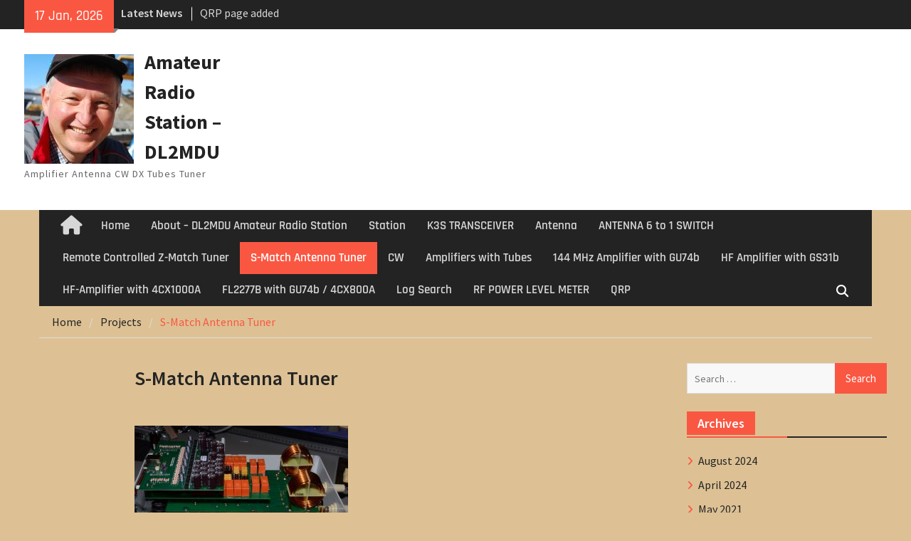

--- FILE ---
content_type: text/html; charset=UTF-8
request_url: https://www.dl2mdu.de/projects/s-match-antenna-tuner/nggallery/image/s_match-008/
body_size: 14551
content:
<!DOCTYPE html> <html lang="en-US"><head>
		    <meta charset="UTF-8">
	    <meta name="viewport" content="width=device-width, initial-scale=1">
	    <link rel="profile" href="http://gmpg.org/xfn/11">
	    <link rel="pingback" href="https://www.dl2mdu.de/xmlrpc.php">
	    
<meta name='robots' content='index, follow, max-image-preview:large, max-snippet:-1, max-video-preview:-1' />

	<!-- This site is optimized with the Yoast SEO plugin v26.7 - https://yoast.com/wordpress/plugins/seo/ -->
	<title>S-Match Antenna Tuner - Amateur Radio Station - DL2MDU</title>
	<link rel="canonical" href="https://www.dl2mdu.de/projects/s-match-antenna-tuner/" />
	<meta property="og:locale" content="en_US" />
	<meta property="og:type" content="article" />
	<meta property="og:title" content="S-Match Antenna Tuner - Amateur Radio Station - DL2MDU" />
	<meta property="og:description" content="&nbsp; &nbsp; &nbsp; &nbsp; &nbsp; &nbsp; &nbsp; &nbsp; I loved that remote controlled ATU for my Dipole 2 x 27 m with ladderline. But I had the day when it would be in need of repair always in my mind. The only item I have been missing was a real CAT control. With my experiences [&hellip;]" />
	<meta property="og:url" content="https://www.dl2mdu.de/projects/s-match-antenna-tuner/" />
	<meta property="og:site_name" content="Amateur Radio Station - DL2MDU" />
	<meta property="article:modified_time" content="2025-08-13T20:05:57+00:00" />
	<meta property="og:image" content="http://www.dl2mdu.de/wp-content/uploads/2019/01/FA_Tuner-300x199.jpg" />
	<meta name="twitter:card" content="summary_large_image" />
	<meta name="twitter:label1" content="Est. reading time" />
	<meta name="twitter:data1" content="4 minutes" />
	<script type="application/ld+json" class="yoast-schema-graph">{"@context":"https://schema.org","@graph":[{"@type":"WebPage","@id":"https://www.dl2mdu.de/projects/s-match-antenna-tuner/","url":"https://www.dl2mdu.de/projects/s-match-antenna-tuner/","name":"S-Match Antenna Tuner - Amateur Radio Station - DL2MDU","isPartOf":{"@id":"https://www.dl2mdu.de/#website"},"primaryImageOfPage":{"@id":"https://www.dl2mdu.de/projects/s-match-antenna-tuner/#primaryimage"},"image":{"@id":"https://www.dl2mdu.de/projects/s-match-antenna-tuner/#primaryimage"},"thumbnailUrl":"http://www.dl2mdu.de/wp-content/uploads/2019/01/FA_Tuner-300x199.jpg","datePublished":"2019-01-14T18:25:49+00:00","dateModified":"2025-08-13T20:05:57+00:00","breadcrumb":{"@id":"https://www.dl2mdu.de/projects/s-match-antenna-tuner/#breadcrumb"},"inLanguage":"en-US","potentialAction":[{"@type":"ReadAction","target":["https://www.dl2mdu.de/projects/s-match-antenna-tuner/"]}]},{"@type":"ImageObject","inLanguage":"en-US","@id":"https://www.dl2mdu.de/projects/s-match-antenna-tuner/#primaryimage","url":"http://www.dl2mdu.de/wp-content/uploads/2019/01/FA_Tuner-300x199.jpg","contentUrl":"http://www.dl2mdu.de/wp-content/uploads/2019/01/FA_Tuner-300x199.jpg"},{"@type":"BreadcrumbList","@id":"https://www.dl2mdu.de/projects/s-match-antenna-tuner/#breadcrumb","itemListElement":[{"@type":"ListItem","position":1,"name":"Home","item":"https://www.dl2mdu.de/"},{"@type":"ListItem","position":2,"name":"Projects","item":"https://www.dl2mdu.de/projects/"},{"@type":"ListItem","position":3,"name":"S-Match Antenna Tuner"}]},{"@type":"WebSite","@id":"https://www.dl2mdu.de/#website","url":"https://www.dl2mdu.de/","name":"Amateur Radio Station - DL2MDU","description":"Amplifier Antenna CW DX Tubes Tuner","potentialAction":[{"@type":"SearchAction","target":{"@type":"EntryPoint","urlTemplate":"https://www.dl2mdu.de/?s={search_term_string}"},"query-input":{"@type":"PropertyValueSpecification","valueRequired":true,"valueName":"search_term_string"}}],"inLanguage":"en-US"}]}</script>
	<!-- / Yoast SEO plugin. -->


<link rel='dns-prefetch' href='//www.dl2mdu.de' />
<link rel="alternate" type="application/rss+xml" title="Amateur Radio Station - DL2MDU &raquo; Feed" href="https://www.dl2mdu.de/feed/" />
<link rel="alternate" type="application/rss+xml" title="Amateur Radio Station - DL2MDU &raquo; Comments Feed" href="https://www.dl2mdu.de/comments/feed/" />
<link rel="alternate" title="oEmbed (JSON)" type="application/json+oembed" href="https://www.dl2mdu.de/wp-json/oembed/1.0/embed?url=https%3A%2F%2Fwww.dl2mdu.de%2Fprojects%2Fs-match-antenna-tuner%2F" />
<link rel="alternate" title="oEmbed (XML)" type="text/xml+oembed" href="https://www.dl2mdu.de/wp-json/oembed/1.0/embed?url=https%3A%2F%2Fwww.dl2mdu.de%2Fprojects%2Fs-match-antenna-tuner%2F&#038;format=xml" />
<style id='wp-img-auto-sizes-contain-inline-css' type='text/css'>
img:is([sizes=auto i],[sizes^="auto," i]){contain-intrinsic-size:3000px 1500px}
/*# sourceURL=wp-img-auto-sizes-contain-inline-css */
</style>
<style id='wp-emoji-styles-inline-css' type='text/css'>

	img.wp-smiley, img.emoji {
		display: inline !important;
		border: none !important;
		box-shadow: none !important;
		height: 1em !important;
		width: 1em !important;
		margin: 0 0.07em !important;
		vertical-align: -0.1em !important;
		background: none !important;
		padding: 0 !important;
	}
/*# sourceURL=wp-emoji-styles-inline-css */
</style>
<style id='wp-block-library-inline-css' type='text/css'>
:root{--wp-block-synced-color:#7a00df;--wp-block-synced-color--rgb:122,0,223;--wp-bound-block-color:var(--wp-block-synced-color);--wp-editor-canvas-background:#ddd;--wp-admin-theme-color:#007cba;--wp-admin-theme-color--rgb:0,124,186;--wp-admin-theme-color-darker-10:#006ba1;--wp-admin-theme-color-darker-10--rgb:0,107,160.5;--wp-admin-theme-color-darker-20:#005a87;--wp-admin-theme-color-darker-20--rgb:0,90,135;--wp-admin-border-width-focus:2px}@media (min-resolution:192dpi){:root{--wp-admin-border-width-focus:1.5px}}.wp-element-button{cursor:pointer}:root .has-very-light-gray-background-color{background-color:#eee}:root .has-very-dark-gray-background-color{background-color:#313131}:root .has-very-light-gray-color{color:#eee}:root .has-very-dark-gray-color{color:#313131}:root .has-vivid-green-cyan-to-vivid-cyan-blue-gradient-background{background:linear-gradient(135deg,#00d084,#0693e3)}:root .has-purple-crush-gradient-background{background:linear-gradient(135deg,#34e2e4,#4721fb 50%,#ab1dfe)}:root .has-hazy-dawn-gradient-background{background:linear-gradient(135deg,#faaca8,#dad0ec)}:root .has-subdued-olive-gradient-background{background:linear-gradient(135deg,#fafae1,#67a671)}:root .has-atomic-cream-gradient-background{background:linear-gradient(135deg,#fdd79a,#004a59)}:root .has-nightshade-gradient-background{background:linear-gradient(135deg,#330968,#31cdcf)}:root .has-midnight-gradient-background{background:linear-gradient(135deg,#020381,#2874fc)}:root{--wp--preset--font-size--normal:16px;--wp--preset--font-size--huge:42px}.has-regular-font-size{font-size:1em}.has-larger-font-size{font-size:2.625em}.has-normal-font-size{font-size:var(--wp--preset--font-size--normal)}.has-huge-font-size{font-size:var(--wp--preset--font-size--huge)}.has-text-align-center{text-align:center}.has-text-align-left{text-align:left}.has-text-align-right{text-align:right}.has-fit-text{white-space:nowrap!important}#end-resizable-editor-section{display:none}.aligncenter{clear:both}.items-justified-left{justify-content:flex-start}.items-justified-center{justify-content:center}.items-justified-right{justify-content:flex-end}.items-justified-space-between{justify-content:space-between}.screen-reader-text{border:0;clip-path:inset(50%);height:1px;margin:-1px;overflow:hidden;padding:0;position:absolute;width:1px;word-wrap:normal!important}.screen-reader-text:focus{background-color:#ddd;clip-path:none;color:#444;display:block;font-size:1em;height:auto;left:5px;line-height:normal;padding:15px 23px 14px;text-decoration:none;top:5px;width:auto;z-index:100000}html :where(.has-border-color){border-style:solid}html :where([style*=border-top-color]){border-top-style:solid}html :where([style*=border-right-color]){border-right-style:solid}html :where([style*=border-bottom-color]){border-bottom-style:solid}html :where([style*=border-left-color]){border-left-style:solid}html :where([style*=border-width]){border-style:solid}html :where([style*=border-top-width]){border-top-style:solid}html :where([style*=border-right-width]){border-right-style:solid}html :where([style*=border-bottom-width]){border-bottom-style:solid}html :where([style*=border-left-width]){border-left-style:solid}html :where(img[class*=wp-image-]){height:auto;max-width:100%}:where(figure){margin:0 0 1em}html :where(.is-position-sticky){--wp-admin--admin-bar--position-offset:var(--wp-admin--admin-bar--height,0px)}@media screen and (max-width:600px){html :where(.is-position-sticky){--wp-admin--admin-bar--position-offset:0px}}

/*# sourceURL=wp-block-library-inline-css */
</style><style id='global-styles-inline-css' type='text/css'>
:root{--wp--preset--aspect-ratio--square: 1;--wp--preset--aspect-ratio--4-3: 4/3;--wp--preset--aspect-ratio--3-4: 3/4;--wp--preset--aspect-ratio--3-2: 3/2;--wp--preset--aspect-ratio--2-3: 2/3;--wp--preset--aspect-ratio--16-9: 16/9;--wp--preset--aspect-ratio--9-16: 9/16;--wp--preset--color--black: #111111;--wp--preset--color--cyan-bluish-gray: #abb8c3;--wp--preset--color--white: #ffffff;--wp--preset--color--pale-pink: #f78da7;--wp--preset--color--vivid-red: #cf2e2e;--wp--preset--color--luminous-vivid-orange: #ff6900;--wp--preset--color--luminous-vivid-amber: #fcb900;--wp--preset--color--light-green-cyan: #7bdcb5;--wp--preset--color--vivid-green-cyan: #00d084;--wp--preset--color--pale-cyan-blue: #8ed1fc;--wp--preset--color--vivid-cyan-blue: #0693e3;--wp--preset--color--vivid-purple: #9b51e0;--wp--preset--color--gray: #f4f4f4;--wp--preset--color--blue: #1b8be0;--wp--preset--color--orange: #fa5742;--wp--preset--gradient--vivid-cyan-blue-to-vivid-purple: linear-gradient(135deg,rgb(6,147,227) 0%,rgb(155,81,224) 100%);--wp--preset--gradient--light-green-cyan-to-vivid-green-cyan: linear-gradient(135deg,rgb(122,220,180) 0%,rgb(0,208,130) 100%);--wp--preset--gradient--luminous-vivid-amber-to-luminous-vivid-orange: linear-gradient(135deg,rgb(252,185,0) 0%,rgb(255,105,0) 100%);--wp--preset--gradient--luminous-vivid-orange-to-vivid-red: linear-gradient(135deg,rgb(255,105,0) 0%,rgb(207,46,46) 100%);--wp--preset--gradient--very-light-gray-to-cyan-bluish-gray: linear-gradient(135deg,rgb(238,238,238) 0%,rgb(169,184,195) 100%);--wp--preset--gradient--cool-to-warm-spectrum: linear-gradient(135deg,rgb(74,234,220) 0%,rgb(151,120,209) 20%,rgb(207,42,186) 40%,rgb(238,44,130) 60%,rgb(251,105,98) 80%,rgb(254,248,76) 100%);--wp--preset--gradient--blush-light-purple: linear-gradient(135deg,rgb(255,206,236) 0%,rgb(152,150,240) 100%);--wp--preset--gradient--blush-bordeaux: linear-gradient(135deg,rgb(254,205,165) 0%,rgb(254,45,45) 50%,rgb(107,0,62) 100%);--wp--preset--gradient--luminous-dusk: linear-gradient(135deg,rgb(255,203,112) 0%,rgb(199,81,192) 50%,rgb(65,88,208) 100%);--wp--preset--gradient--pale-ocean: linear-gradient(135deg,rgb(255,245,203) 0%,rgb(182,227,212) 50%,rgb(51,167,181) 100%);--wp--preset--gradient--electric-grass: linear-gradient(135deg,rgb(202,248,128) 0%,rgb(113,206,126) 100%);--wp--preset--gradient--midnight: linear-gradient(135deg,rgb(2,3,129) 0%,rgb(40,116,252) 100%);--wp--preset--font-size--small: 14px;--wp--preset--font-size--medium: 20px;--wp--preset--font-size--large: 42px;--wp--preset--font-size--x-large: 42px;--wp--preset--font-size--normal: 18px;--wp--preset--font-size--huge: 54px;--wp--preset--spacing--20: 0.44rem;--wp--preset--spacing--30: 0.67rem;--wp--preset--spacing--40: 1rem;--wp--preset--spacing--50: 1.5rem;--wp--preset--spacing--60: 2.25rem;--wp--preset--spacing--70: 3.38rem;--wp--preset--spacing--80: 5.06rem;--wp--preset--shadow--natural: 6px 6px 9px rgba(0, 0, 0, 0.2);--wp--preset--shadow--deep: 12px 12px 50px rgba(0, 0, 0, 0.4);--wp--preset--shadow--sharp: 6px 6px 0px rgba(0, 0, 0, 0.2);--wp--preset--shadow--outlined: 6px 6px 0px -3px rgb(255, 255, 255), 6px 6px rgb(0, 0, 0);--wp--preset--shadow--crisp: 6px 6px 0px rgb(0, 0, 0);}:where(.is-layout-flex){gap: 0.5em;}:where(.is-layout-grid){gap: 0.5em;}body .is-layout-flex{display: flex;}.is-layout-flex{flex-wrap: wrap;align-items: center;}.is-layout-flex > :is(*, div){margin: 0;}body .is-layout-grid{display: grid;}.is-layout-grid > :is(*, div){margin: 0;}:where(.wp-block-columns.is-layout-flex){gap: 2em;}:where(.wp-block-columns.is-layout-grid){gap: 2em;}:where(.wp-block-post-template.is-layout-flex){gap: 1.25em;}:where(.wp-block-post-template.is-layout-grid){gap: 1.25em;}.has-black-color{color: var(--wp--preset--color--black) !important;}.has-cyan-bluish-gray-color{color: var(--wp--preset--color--cyan-bluish-gray) !important;}.has-white-color{color: var(--wp--preset--color--white) !important;}.has-pale-pink-color{color: var(--wp--preset--color--pale-pink) !important;}.has-vivid-red-color{color: var(--wp--preset--color--vivid-red) !important;}.has-luminous-vivid-orange-color{color: var(--wp--preset--color--luminous-vivid-orange) !important;}.has-luminous-vivid-amber-color{color: var(--wp--preset--color--luminous-vivid-amber) !important;}.has-light-green-cyan-color{color: var(--wp--preset--color--light-green-cyan) !important;}.has-vivid-green-cyan-color{color: var(--wp--preset--color--vivid-green-cyan) !important;}.has-pale-cyan-blue-color{color: var(--wp--preset--color--pale-cyan-blue) !important;}.has-vivid-cyan-blue-color{color: var(--wp--preset--color--vivid-cyan-blue) !important;}.has-vivid-purple-color{color: var(--wp--preset--color--vivid-purple) !important;}.has-black-background-color{background-color: var(--wp--preset--color--black) !important;}.has-cyan-bluish-gray-background-color{background-color: var(--wp--preset--color--cyan-bluish-gray) !important;}.has-white-background-color{background-color: var(--wp--preset--color--white) !important;}.has-pale-pink-background-color{background-color: var(--wp--preset--color--pale-pink) !important;}.has-vivid-red-background-color{background-color: var(--wp--preset--color--vivid-red) !important;}.has-luminous-vivid-orange-background-color{background-color: var(--wp--preset--color--luminous-vivid-orange) !important;}.has-luminous-vivid-amber-background-color{background-color: var(--wp--preset--color--luminous-vivid-amber) !important;}.has-light-green-cyan-background-color{background-color: var(--wp--preset--color--light-green-cyan) !important;}.has-vivid-green-cyan-background-color{background-color: var(--wp--preset--color--vivid-green-cyan) !important;}.has-pale-cyan-blue-background-color{background-color: var(--wp--preset--color--pale-cyan-blue) !important;}.has-vivid-cyan-blue-background-color{background-color: var(--wp--preset--color--vivid-cyan-blue) !important;}.has-vivid-purple-background-color{background-color: var(--wp--preset--color--vivid-purple) !important;}.has-black-border-color{border-color: var(--wp--preset--color--black) !important;}.has-cyan-bluish-gray-border-color{border-color: var(--wp--preset--color--cyan-bluish-gray) !important;}.has-white-border-color{border-color: var(--wp--preset--color--white) !important;}.has-pale-pink-border-color{border-color: var(--wp--preset--color--pale-pink) !important;}.has-vivid-red-border-color{border-color: var(--wp--preset--color--vivid-red) !important;}.has-luminous-vivid-orange-border-color{border-color: var(--wp--preset--color--luminous-vivid-orange) !important;}.has-luminous-vivid-amber-border-color{border-color: var(--wp--preset--color--luminous-vivid-amber) !important;}.has-light-green-cyan-border-color{border-color: var(--wp--preset--color--light-green-cyan) !important;}.has-vivid-green-cyan-border-color{border-color: var(--wp--preset--color--vivid-green-cyan) !important;}.has-pale-cyan-blue-border-color{border-color: var(--wp--preset--color--pale-cyan-blue) !important;}.has-vivid-cyan-blue-border-color{border-color: var(--wp--preset--color--vivid-cyan-blue) !important;}.has-vivid-purple-border-color{border-color: var(--wp--preset--color--vivid-purple) !important;}.has-vivid-cyan-blue-to-vivid-purple-gradient-background{background: var(--wp--preset--gradient--vivid-cyan-blue-to-vivid-purple) !important;}.has-light-green-cyan-to-vivid-green-cyan-gradient-background{background: var(--wp--preset--gradient--light-green-cyan-to-vivid-green-cyan) !important;}.has-luminous-vivid-amber-to-luminous-vivid-orange-gradient-background{background: var(--wp--preset--gradient--luminous-vivid-amber-to-luminous-vivid-orange) !important;}.has-luminous-vivid-orange-to-vivid-red-gradient-background{background: var(--wp--preset--gradient--luminous-vivid-orange-to-vivid-red) !important;}.has-very-light-gray-to-cyan-bluish-gray-gradient-background{background: var(--wp--preset--gradient--very-light-gray-to-cyan-bluish-gray) !important;}.has-cool-to-warm-spectrum-gradient-background{background: var(--wp--preset--gradient--cool-to-warm-spectrum) !important;}.has-blush-light-purple-gradient-background{background: var(--wp--preset--gradient--blush-light-purple) !important;}.has-blush-bordeaux-gradient-background{background: var(--wp--preset--gradient--blush-bordeaux) !important;}.has-luminous-dusk-gradient-background{background: var(--wp--preset--gradient--luminous-dusk) !important;}.has-pale-ocean-gradient-background{background: var(--wp--preset--gradient--pale-ocean) !important;}.has-electric-grass-gradient-background{background: var(--wp--preset--gradient--electric-grass) !important;}.has-midnight-gradient-background{background: var(--wp--preset--gradient--midnight) !important;}.has-small-font-size{font-size: var(--wp--preset--font-size--small) !important;}.has-medium-font-size{font-size: var(--wp--preset--font-size--medium) !important;}.has-large-font-size{font-size: var(--wp--preset--font-size--large) !important;}.has-x-large-font-size{font-size: var(--wp--preset--font-size--x-large) !important;}
/*# sourceURL=global-styles-inline-css */
</style>

<style id='classic-theme-styles-inline-css' type='text/css'>
/*! This file is auto-generated */
.wp-block-button__link{color:#fff;background-color:#32373c;border-radius:9999px;box-shadow:none;text-decoration:none;padding:calc(.667em + 2px) calc(1.333em + 2px);font-size:1.125em}.wp-block-file__button{background:#32373c;color:#fff;text-decoration:none}
/*# sourceURL=/wp-includes/css/classic-themes.min.css */
</style>
<link rel='stylesheet' id='ngg_trigger_buttons-css' href='https://www.dl2mdu.de/wp-content/plugins/nextgen-gallery/static/GalleryDisplay/trigger_buttons.css?ver=3.59.12' type='text/css' media='all' />
<link rel='stylesheet' id='fancybox-0-css' href='https://www.dl2mdu.de/wp-content/plugins/nextgen-gallery/static/Lightbox/fancybox/jquery.fancybox-1.3.4.css?ver=3.59.12' type='text/css' media='all' />
<link rel='stylesheet' id='fontawesome_v4_shim_style-css' href='https://www.dl2mdu.de/wp-content/plugins/nextgen-gallery/static/FontAwesome/css/v4-shims.min.css?ver=6.9' type='text/css' media='all' />
<link rel='stylesheet' id='fontawesome-css' href='https://www.dl2mdu.de/wp-content/plugins/nextgen-gallery/static/FontAwesome/css/all.min.css?ver=6.9' type='text/css' media='all' />
<link rel='stylesheet' id='nextgen_basic_imagebrowser_style-css' href='https://www.dl2mdu.de/wp-content/plugins/nextgen-gallery/static/ImageBrowser/style.css?ver=3.59.12' type='text/css' media='all' />
<link rel='stylesheet' id='orbisius_ct_magazine_plus_child_theme_parent_style-css' href='https://www.dl2mdu.de/wp-content/themes/magazine-plus/style.css?ver=2.3' type='text/css' media='all' />
<link rel='stylesheet' id='orbisius_ct_magazine_plus_child_theme_parent_style_child_style-css' href='https://www.dl2mdu.de/wp-content/themes/magazine-plus-child-theme/style.css?ver=1.0.7' type='text/css' media='all' />
<link rel='stylesheet' id='font-awesome-css' href='https://www.dl2mdu.de/wp-content/themes/magazine-plus/third-party/font-awesome/css/all.min.css?ver=6.7.2' type='text/css' media='all' />
<link rel='stylesheet' id='magazine-plus-google-fonts-css' href='https://www.dl2mdu.de/wp-content/fonts/6ce04d45736a522307b8385188eba5a1.css' type='text/css' media='all' />
<link rel='stylesheet' id='magazine-plus-style-css' href='https://www.dl2mdu.de/wp-content/themes/magazine-plus-child-theme/style.css?ver=20250712-72800' type='text/css' media='all' />
<link rel='stylesheet' id='magazine-plus-block-style-css' href='https://www.dl2mdu.de/wp-content/themes/magazine-plus/css/blocks.css?ver=20250712-72800' type='text/css' media='all' />
<link rel='stylesheet' id='wp-pagenavi-css' href='https://www.dl2mdu.de/wp-content/plugins/wp-pagenavi/pagenavi-css.css?ver=2.70' type='text/css' media='all' />
<script type="text/javascript" src="https://www.dl2mdu.de/wp-includes/js/jquery/jquery.min.js?ver=3.7.1" id="jquery-core-js"></script>
<script type="text/javascript" src="https://www.dl2mdu.de/wp-includes/js/jquery/jquery-migrate.min.js?ver=3.4.1" id="jquery-migrate-js"></script>
<script type="text/javascript" id="photocrati_ajax-js-extra">
/* <![CDATA[ */
var photocrati_ajax = {"url":"https://www.dl2mdu.de/index.php?photocrati_ajax=1","rest_url":"https://www.dl2mdu.de/wp-json/","wp_home_url":"https://www.dl2mdu.de","wp_site_url":"https://www.dl2mdu.de","wp_root_url":"https://www.dl2mdu.de","wp_plugins_url":"https://www.dl2mdu.de/wp-content/plugins","wp_content_url":"https://www.dl2mdu.de/wp-content","wp_includes_url":"https://www.dl2mdu.de/wp-includes/","ngg_param_slug":"nggallery","rest_nonce":"e272ac029f"};
//# sourceURL=photocrati_ajax-js-extra
/* ]]> */
</script>
<script type="text/javascript" src="https://www.dl2mdu.de/wp-content/plugins/nextgen-gallery/static/Legacy/ajax.min.js?ver=3.59.12" id="photocrati_ajax-js"></script>
<script type="text/javascript" src="https://www.dl2mdu.de/wp-content/plugins/nextgen-gallery/static/FontAwesome/js/v4-shims.min.js?ver=5.3.1" id="fontawesome_v4_shim-js"></script>
<script type="text/javascript" defer crossorigin="anonymous" data-auto-replace-svg="false" data-keep-original-source="false" data-search-pseudo-elements src="https://www.dl2mdu.de/wp-content/plugins/nextgen-gallery/static/FontAwesome/js/all.min.js?ver=5.3.1" id="fontawesome-js"></script>
<link rel="https://api.w.org/" href="https://www.dl2mdu.de/wp-json/" /><link rel="alternate" title="JSON" type="application/json" href="https://www.dl2mdu.de/wp-json/wp/v2/pages/1180" /><link rel="EditURI" type="application/rsd+xml" title="RSD" href="https://www.dl2mdu.de/xmlrpc.php?rsd" />
<meta name="generator" content="WordPress 6.9" />
<link rel='shortlink' href='https://www.dl2mdu.de/?p=1180' />
<style type="text/css" id="custom-background-css">
body.custom-background { background-color: #ddc194; }
</style>
	<link rel="icon" href="https://www.dl2mdu.de/wp-content/uploads/2016/02/cropped-QRO_favicon-32x32.jpg" sizes="32x32" />
<link rel="icon" href="https://www.dl2mdu.de/wp-content/uploads/2016/02/cropped-QRO_favicon-192x192.jpg" sizes="192x192" />
<link rel="apple-touch-icon" href="https://www.dl2mdu.de/wp-content/uploads/2016/02/cropped-QRO_favicon-180x180.jpg" />
<meta name="msapplication-TileImage" content="https://www.dl2mdu.de/wp-content/uploads/2016/02/cropped-QRO_favicon-270x270.jpg" />
</head>

<body class="wp-singular page-template-default page page-id-1180 page-child parent-pageid-586 custom-background wp-custom-logo wp-embed-responsive wp-theme-magazine-plus wp-child-theme-magazine-plus-child-theme metaslider-plugin global-layout-three-columns three-columns-enabled">

	<div id="page" class="hfeed site"><a class="skip-link screen-reader-text" href="#content">Skip to content</a>
    		<div id="tophead">
			<div class="container">
									<div class="head-date">
						17 Jan, 2026					</div><!-- .head-date -->
													<div class="top-news">
						<span class="top-news-title">
												Latest News						</span>
								<div id="news-ticker">
			<div class="news-ticker-inner-wrap">
									<div class="list">
						<a href="https://www.dl2mdu.de/2024/08/04/qrp-page-added/">QRP page added</a>
					</div>
									<div class="list">
						<a href="https://www.dl2mdu.de/2024/04/05/7-band-vertical-antenna/">7 Band Vertical Antenna</a>
					</div>
									<div class="list">
						<a href="https://www.dl2mdu.de/2021/05/22/s-match-coupler-update/">S-Match Coupler &#8211; Update</a>
					</div>
							</div> <!-- .news-ticker-inner-wrap -->
		</div><!-- #news-ticker -->
							</div> <!-- #top-news -->
				
								


			</div><!-- .container -->
		</div><!-- #tophead -->
		<header id="masthead" class="site-header" role="banner"><div class="container"><div class="inner-wrapper">			    <div class="site-branding">

			<a href="https://www.dl2mdu.de/" class="custom-logo-link" rel="home"><img width="154" height="154" src="https://www.dl2mdu.de/wp-content/uploads/2017/10/cropped-Castelrotto-Miele-032-1.jpg" class="custom-logo" alt="Amateur Radio Station &#8211; DL2MDU" decoding="async" srcset="https://www.dl2mdu.de/wp-content/uploads/2017/10/cropped-Castelrotto-Miele-032-1.jpg 154w, https://www.dl2mdu.de/wp-content/uploads/2017/10/cropped-Castelrotto-Miele-032-1-150x150.jpg 150w" sizes="(max-width: 154px) 100vw, 154px" /></a>
													<div id="site-identity">
																		<p class="site-title"><a href="https://www.dl2mdu.de/" rel="home">Amateur Radio Station &#8211; DL2MDU</a></p>
																						<p class="site-description">Amplifier Antenna CW DX Tubes Tuner</p>
									</div><!-- #site-identity -->
				    </div><!-- .site-branding -->
	    <div id="header-widget">
		    
	    </div><!-- .right-header -->
	        </div> <!-- .inner-wrapper --></div><!-- .container --></header><!-- #masthead -->	    <div id="main-nav" class="clear-fix">
	    	<div class="container">
		        <nav id="site-navigation" class="main-navigation" role="navigation">
		        	<button class="menu-toggle" aria-controls="primary-menu" aria-expanded="false">
		          	<i class="fa fa-bars"></i>
		          	<i class="fa fa-close"></i>
					Menu</button>
		            <div class="wrap-menu-content">
						<div class="menu-navigation-container"><ul id="primary-menu" class="menu"><li class="home-menu"><a href="https://www.dl2mdu.de/"><span class="screen-reader-text">Home</span></a></li><li id="menu-item-1427" class="menu-item menu-item-type-custom menu-item-object-custom menu-item-home menu-item-1427"><a href="https://www.dl2mdu.de/">Home</a></li>
<li id="menu-item-718" class="menu-item menu-item-type-post_type menu-item-object-page menu-item-718"><a href="https://www.dl2mdu.de/about/">About – DL2MDU Amateur Radio Station</a></li>
<li id="menu-item-708" class="menu-item menu-item-type-post_type menu-item-object-page menu-item-708"><a href="https://www.dl2mdu.de/station/">Station</a></li>
<li id="menu-item-706" class="menu-item menu-item-type-post_type menu-item-object-page menu-item-706"><a href="https://www.dl2mdu.de/projects/k3s-transceiver/">K3S TRANSCEIVER</a></li>
<li id="menu-item-709" class="menu-item menu-item-type-post_type menu-item-object-page menu-item-709"><a href="https://www.dl2mdu.de/antenna/">Antenna</a></li>
<li id="menu-item-811" class="menu-item menu-item-type-post_type menu-item-object-page menu-item-811"><a href="https://www.dl2mdu.de/projects/antenna-6-1-switch/">ANTENNA 6 to 1 SWITCH</a></li>
<li id="menu-item-705" class="menu-item menu-item-type-post_type menu-item-object-page menu-item-705"><a href="https://www.dl2mdu.de/projects/remote-controlled-z-match-tuner/">Remote Controlled Z-Match Tuner</a></li>
<li id="menu-item-1182" class="menu-item menu-item-type-post_type menu-item-object-page current-menu-item page_item page-item-1180 current_page_item menu-item-1182"><a href="https://www.dl2mdu.de/projects/s-match-antenna-tuner/" aria-current="page">S-Match Antenna Tuner</a></li>
<li id="menu-item-710" class="menu-item menu-item-type-post_type menu-item-object-page menu-item-710"><a href="https://www.dl2mdu.de/cw/">CW</a></li>
<li id="menu-item-711" class="menu-item menu-item-type-post_type menu-item-object-page menu-item-711"><a href="https://www.dl2mdu.de/amplifiers-with-tubes/">Amplifiers with Tubes</a></li>
<li id="menu-item-712" class="menu-item menu-item-type-post_type menu-item-object-page menu-item-712"><a href="https://www.dl2mdu.de/amplifiers-with-tubes/144-mhz-amplifier-with-gu74b-4cx800a/">144 MHz Amplifier with GU74b</a></li>
<li id="menu-item-713" class="menu-item menu-item-type-post_type menu-item-object-page menu-item-713"><a href="https://www.dl2mdu.de/amplifiers-with-tubes/gs31b/">HF Amplifier with GS31b</a></li>
<li id="menu-item-714" class="menu-item menu-item-type-post_type menu-item-object-page menu-item-home menu-item-714"><a href="https://www.dl2mdu.de/amplifiers-with-tubes/hf-amplifier-with-4cx1000a/">HF-Amplifier with 4CX1000A</a></li>
<li id="menu-item-715" class="menu-item menu-item-type-post_type menu-item-object-page menu-item-715"><a href="https://www.dl2mdu.de/amplifiers-with-tubes/fl2277b/">FL2277B with GU74b / 4CX800A</a></li>
<li id="menu-item-717" class="menu-item menu-item-type-post_type menu-item-object-page menu-item-717"><a href="https://www.dl2mdu.de/d4-cape-verde/log-search/">Log Search</a></li>
<li id="menu-item-1089" class="menu-item menu-item-type-post_type menu-item-object-page menu-item-1089"><a href="https://www.dl2mdu.de/rf-power-level-meter/">RF POWER LEVEL METER</a></li>
<li id="menu-item-1452" class="menu-item menu-item-type-post_type menu-item-object-page menu-item-1452"><a href="https://www.dl2mdu.de/qrp/">QRP</a></li>
</ul></div>						<div class="main-navigation-search">
			        		<form role="search" method="get" class="search-form" action="https://www.dl2mdu.de/">
				<label>
					<span class="screen-reader-text">Search for:</span>
					<input type="search" class="search-field" placeholder="Search &hellip;" value="" name="s" />
				</label>
				<input type="submit" class="search-submit" value="Search" />
			</form>			        	</div><!-- .search-box-wrap -->
		            </div><!-- .menu-content -->
		        </nav><!-- #site-navigation -->
		        <div class="header-search-box">
		        	<a href="#" class="search-icon"><i class="fa fa-search"></i></a>
		        	<div class="search-box-wrap">
		        		<form role="search" method="get" class="search-form" action="https://www.dl2mdu.de/">
				<label>
					<span class="screen-reader-text">Search for:</span>
					<input type="search" class="search-field" placeholder="Search &hellip;" value="" name="s" />
				</label>
				<input type="submit" class="search-submit" value="Search" />
			</form>		        	</div><!-- .search-box-wrap -->
		        </div><!-- .header-search-box -->

	        </div> <!-- .container -->
	    </div> <!-- #main-nav -->
		
	<div id="breadcrumb"><div class="container"><div role="navigation" aria-label="Breadcrumbs" class="breadcrumb-trail breadcrumbs" itemprop="breadcrumb"><ul class="trail-items" itemscope itemtype="http://schema.org/BreadcrumbList"><meta name="numberOfItems" content="2" /><meta name="itemListOrder" content="Ascending" /><li itemprop="itemListElement" itemscope itemtype="http://schema.org/ListItem" class="trail-item trail-begin"><a href="https://www.dl2mdu.de/" rel="home" itemprop="item"><span itemprop="name">Home</span></a><meta itemprop="position" content="1" /></li><li itemprop="itemListElement" itemscope itemtype="http://schema.org/ListItem" class="trail-item"><a href="https://www.dl2mdu.de/projects/" itemprop="item"><span itemprop="name">Projects</span></a><meta itemprop="position" content="2" /></li><li class="trail-item trail-end">S-Match Antenna Tuner</li></ul></div></div><!-- .container --></div><!-- #breadcrumb --><div id="content" class="site-content"><div class="container"><div class="inner-wrapper">    

	<div id="primary" class="content-area">
		<main id="main" class="site-main" role="main">

			
									
<article id="post-1180" class="post-1180 page type-page status-publish hentry">

	<header class="entry-header">
		<h1 class="entry-title">S-Match Antenna Tuner</h1>	</header><!-- .entry-header -->

    	<div class="entry-content-wrapper">
		<div class="entry-content">
			<figure id="attachment_1201" aria-describedby="caption-attachment-1201" style="width: 300px" class="wp-caption alignleft"><a href="https://www.dl2mdu.de/wp-content/uploads/2019/01/FA_Tuner.jpg"><img fetchpriority="high" decoding="async" class="wp-image-1201 size-medium" src="https://www.dl2mdu.de/wp-content/uploads/2019/01/FA_Tuner-300x199.jpg" alt="FA 1kW Tuner" width="300" height="199" srcset="https://www.dl2mdu.de/wp-content/uploads/2019/01/FA_Tuner-300x199.jpg 300w, https://www.dl2mdu.de/wp-content/uploads/2019/01/FA_Tuner-768x509.jpg 768w, https://www.dl2mdu.de/wp-content/uploads/2019/01/FA_Tuner-370x245.jpg 370w, https://www.dl2mdu.de/wp-content/uploads/2019/01/FA_Tuner.jpg 800w" sizes="(max-width: 300px) 100vw, 300px" /></a><figcaption id="caption-attachment-1201" class="wp-caption-text">Balanced Antenna Coupler 1 kW by DL1SNG</figcaption></figure>
<p>&nbsp;</p>
<p>&nbsp;</p>
<p>&nbsp;</p>
<p>&nbsp;</p>
<p>&nbsp;</p>
<p>&nbsp;</p>
<p>&nbsp;</p>
<p>&nbsp;</p>
<p style="text-align: left;">I loved that remote controlled ATU for my Dipole 2 x 27 m with<br />
ladderline. But I had the day when it would be in need of repair<br />
always in my mind. The only item I have been missing was a real<br />
CAT control.</p>
<p>With my experiences with the remote controlled Z-Match and all the<br />
good words&nbsp;about the <a href="https://pa0fri.com/ATU/Smatch/smatcheng.htm"><strong><span style="color: #3366ff;">S-Match by PA0FRI</span></strong></a> it was time to try!</p>
<p>I used a variometer inductor and a variable capacitor.<br />
To turn the axes I borrowed the two servo motors from the Z-Match.<br />
Some new code for the controller and the whole S-Match Tuner was<br />
ready to work for me.</p>
<p>Meanwhile I have made changes to the controller. A Teensy ++2.0 is<br />
in the box now. With the new code the controller can get the frequency<br />
from K3S. After checking a memory with presets the inductor and the&nbsp;<br />
capacitor is moving to the positions for best tuning. That&#8217;s comfortable!</p>
<p>	<div class='ngg-imagebrowser default-view'
		id='ngg-imagebrowser-df8195c341e1ca3a6bcd73e2815b6965-1180'
		data-nextgen-gallery-id="df8195c341e1ca3a6bcd73e2815b6965">

		<h3>Remote Control Unit</h3>

		<div id="ngg-image-0" class="pic" 
					>
		<a href='https://www.dl2mdu.de/wp-content/gallery/s-match/S_Match.008.jpg'
			title=' '
			data-src="https://www.dl2mdu.de/wp-content/gallery/s-match/S_Match.008.jpg"
			data-thumbnail="https://www.dl2mdu.de/wp-content/gallery/s-match/thumbs/thumbs_S_Match.008.jpg"
			data-image-id="199"
			data-title="Remote Control Unit"
			data-description=" "
			class="ngg-fancybox" rel="df8195c341e1ca3a6bcd73e2815b6965">
			<img title='Remote Control Unit'
				alt='Remote Control Unit'
				src='https://www.dl2mdu.de/wp-content/gallery/s-match/S_Match.008.jpg'/>
		</a>

		</div>
		<div class='ngg-imagebrowser-nav'>

			<div class='back'>
				<a class='ngg-browser-prev'
					id='ngg-prev-198'
					href='https://www.dl2mdu.de/projects/s-match-antenna-tuner/nggallery/image/s_match-007/'>
					<i class="fa fa-chevron-left" aria-hidden="true"></i>
				</a>
			</div>

			<div class='next'>
				<a class='ngg-browser-next'
					id='ngg-next-200'
					href='https://www.dl2mdu.de/projects/s-match-antenna-tuner/nggallery/image/s_match_009/'>
					<i class="fa fa-chevron-right" aria-hidden="true"></i>
				</a>
			</div>

			<div class='counter'>
				Image				2				of				6			</div>

			<div class='ngg-imagebrowser-desc'>
				<p> </p>
			</div>

		</div>
	</div>
I am very happy with my homemade S-Match ATU as it is right now.</p>
<p>But I can&#8217;t tune my double zepp antenna on 30m and on 160m either.<br />
Due to that reason I decided to build a new S-Match ATU design.</p>
<p>The controller unit in the shack has a Teensy ++2.0 microcontroller<br />
board a LCD display and 2 rotary encoder. It is connected with the<br />
interface in the ATU through a patch cable via RS 485.</p>
<p>There is an ARDUINO Nano board sitting on the interface board.<br />
The Nano is listening to the Teensy and switches the relays (8)<br />
on the capacitor board and the relays (8) on the inductor board.</p>
<p>C min = 25 pF&nbsp;&nbsp;&nbsp;&nbsp;&nbsp;&nbsp;&nbsp; C max = 4350 pF<br />
L min = 90 nH&nbsp;&nbsp;&nbsp;&nbsp;&nbsp;&nbsp; L max = 24 µH&nbsp;&nbsp;&nbsp;&nbsp;&nbsp;&nbsp;&nbsp;&nbsp;&nbsp;<br />
see the circuit diagrams coming up here a little later</p>
<p>I have designed four PCBs and ordered these boards at JLCPCB<br />
manufacturer in China. The Capacitor Board is ready so far.<br />
Next will be the controller PCB and the interface board.</p>
<p>The second PCB (controller) and the third PCB (interface)<br />
are ready now and the code for the Teensy as well as for the<br />
ARDUINO NANO is tested. At least I have finished the last PCB<br />
(INDUCTOR BOARD) and could start &#8220;On The Air &#8211; Tests&#8221;</p>
<p>Well, what can I say? Whenever HF comes close to low level signals<br />
some interference is usual. But as an active HAM you have to accept<br />
the challenge or search for another hobby.</p>
<p>With some blocking capacitors and some chokes I could eliminate<br />
the interference so far. The tuner works to my needs with 100 Watts</p>
<p>What is coming next? I will test the tuner with more power.<br />
After some QRO and a few contests the coupler is still doing a good<br />
job and it is time to put all boards and the transformer into a box.</p>
<p>See some slides of the status quo &#8230;</p>
<p>	<div class='ngg-imagebrowser default-view'
		id='ngg-imagebrowser-1df3443a2487f2e18819b28e3af3836b-1180'
		data-nextgen-gallery-id="1df3443a2487f2e18819b28e3af3836b">

		<h3>SM-Controller with Encoder and LCD</h3>

		<div id="ngg-image-0" class="pic" 
					>
		<a href='https://www.dl2mdu.de/wp-content/gallery/s-match-new/Front.jpg'
			title=' '
			data-src="https://www.dl2mdu.de/wp-content/gallery/s-match-new/Front.jpg"
			data-thumbnail="https://www.dl2mdu.de/wp-content/gallery/s-match-new/thumbs/thumbs_Front.jpg"
			data-image-id="231"
			data-title="SM-Controller with Encoder and LCD"
			data-description=" "
			class="ngg-fancybox" rel="1df3443a2487f2e18819b28e3af3836b">
			<img title='SM-Controller with Encoder and LCD'
				alt='SM-Controller with Encoder and LCD'
				src='https://www.dl2mdu.de/wp-content/gallery/s-match-new/Front.jpg'/>
		</a>

		</div>
		<div class='ngg-imagebrowser-nav'>

			<div class='back'>
				<a class='ngg-browser-prev'
					id='ngg-prev-229'
					href='https://www.dl2mdu.de/projects/s-match-antenna-tuner/nggallery/image/s_match_047/'>
					<i class="fa fa-chevron-left" aria-hidden="true"></i>
				</a>
			</div>

			<div class='next'>
				<a class='ngg-browser-next'
					id='ngg-next-212'
					href='https://www.dl2mdu.de/projects/s-match-antenna-tuner/nggallery/image/s_match_030/'>
					<i class="fa fa-chevron-right" aria-hidden="true"></i>
				</a>
			</div>

			<div class='counter'>
				Image				1				of				11			</div>

			<div class='ngg-imagebrowser-desc'>
				<p> </p>
			</div>

		</div>
	</div>
For a short presentation <a href="https://www.dl2mdu.de/wp-content/uploads/2021/05/S-Match_eng.pdf"><strong>click here &#8230;</strong></a></p>
<p><a href="https://www.dl2mdu.de/wp-content/uploads/2021/05/SMC_V2_0.png"><img decoding="async" class="alignleft size-medium wp-image-1321" src="https://www.dl2mdu.de/wp-content/uploads/2021/05/SMC_V2_0-300x212.png" alt="" width="300" height="212" srcset="https://www.dl2mdu.de/wp-content/uploads/2021/05/SMC_V2_0-300x212.png 300w, https://www.dl2mdu.de/wp-content/uploads/2021/05/SMC_V2_0-1024x724.png 1024w, https://www.dl2mdu.de/wp-content/uploads/2021/05/SMC_V2_0-768x543.png 768w, https://www.dl2mdu.de/wp-content/uploads/2021/05/SMC_V2_0-1536x1086.png 1536w, https://www.dl2mdu.de/wp-content/uploads/2021/05/SMC_V2_0-354x250.png 354w, https://www.dl2mdu.de/wp-content/uploads/2021/05/SMC_V2_0.png 1754w" sizes="(max-width: 300px) 100vw, 300px" /></a></p>
<p>&nbsp;</p>
<p>&nbsp;</p>
<p>&nbsp;</p>
<p>&nbsp;</p>
<p>&nbsp;</p>
<p>&nbsp;</p>
<p>&nbsp;</p>
<p><a href="https://www.dl2mdu.de/wp-content/uploads/2021/05/SM_Interface.jpg"><img decoding="async" class="alignleft size-medium wp-image-1318" src="https://www.dl2mdu.de/wp-content/uploads/2021/05/SM_Interface-300x212.jpg" alt="" width="300" height="212" srcset="https://www.dl2mdu.de/wp-content/uploads/2021/05/SM_Interface-300x212.jpg 300w, https://www.dl2mdu.de/wp-content/uploads/2021/05/SM_Interface-1024x724.jpg 1024w, https://www.dl2mdu.de/wp-content/uploads/2021/05/SM_Interface-768x543.jpg 768w, https://www.dl2mdu.de/wp-content/uploads/2021/05/SM_Interface-1536x1086.jpg 1536w, https://www.dl2mdu.de/wp-content/uploads/2021/05/SM_Interface-354x250.jpg 354w, https://www.dl2mdu.de/wp-content/uploads/2021/05/SM_Interface.jpg 1754w" sizes="(max-width: 300px) 100vw, 300px" /></a></p>
<p>&nbsp;</p>
<p>&nbsp;</p>
<p>&nbsp;</p>
<p>&nbsp;</p>
<p>&nbsp;</p>
<p>&nbsp;</p>
<p>&nbsp;</p>
<p><a href="https://www.dl2mdu.de/wp-content/uploads/2021/05/C_PCB.jpg"><img loading="lazy" decoding="async" class="alignleft size-medium wp-image-1320" src="https://www.dl2mdu.de/wp-content/uploads/2021/05/C_PCB-300x212.jpg" alt="" width="300" height="212" srcset="https://www.dl2mdu.de/wp-content/uploads/2021/05/C_PCB-300x212.jpg 300w, https://www.dl2mdu.de/wp-content/uploads/2021/05/C_PCB-1024x724.jpg 1024w, https://www.dl2mdu.de/wp-content/uploads/2021/05/C_PCB-768x543.jpg 768w, https://www.dl2mdu.de/wp-content/uploads/2021/05/C_PCB-1536x1086.jpg 1536w, https://www.dl2mdu.de/wp-content/uploads/2021/05/C_PCB-354x250.jpg 354w, https://www.dl2mdu.de/wp-content/uploads/2021/05/C_PCB.jpg 1754w" sizes="auto, (max-width: 300px) 100vw, 300px" /></a></p>
<p>&nbsp;</p>
<p>&nbsp;</p>
<p>&nbsp;</p>
<p>&nbsp;</p>
<p>&nbsp;</p>
<p>&nbsp;</p>
<p>&nbsp;</p>
<p><a href="https://www.dl2mdu.de/wp-content/uploads/2021/05/L_PCB.jpg"><img loading="lazy" decoding="async" class="alignleft size-medium wp-image-1319" src="https://www.dl2mdu.de/wp-content/uploads/2021/05/L_PCB-300x212.jpg" alt="" width="300" height="212" srcset="https://www.dl2mdu.de/wp-content/uploads/2021/05/L_PCB-300x212.jpg 300w, https://www.dl2mdu.de/wp-content/uploads/2021/05/L_PCB-1024x724.jpg 1024w, https://www.dl2mdu.de/wp-content/uploads/2021/05/L_PCB-768x543.jpg 768w, https://www.dl2mdu.de/wp-content/uploads/2021/05/L_PCB-1536x1086.jpg 1536w, https://www.dl2mdu.de/wp-content/uploads/2021/05/L_PCB-354x250.jpg 354w, https://www.dl2mdu.de/wp-content/uploads/2021/05/L_PCB.jpg 1754w" sizes="auto, (max-width: 300px) 100vw, 300px" /></a></p>
					</div><!-- .entry-content -->
	</div><!-- .entry-content-wrapper -->

	<footer class="entry-footer">
			</footer><!-- .entry-footer -->
</article><!-- #post-## -->


									

			
		</main><!-- #main -->
	</div><!-- #primary -->

<div id="sidebar-primary" class="widget-area sidebar" role="complementary">
			<aside id="search-2" class="widget widget_search"><form role="search" method="get" class="search-form" action="https://www.dl2mdu.de/">
				<label>
					<span class="screen-reader-text">Search for:</span>
					<input type="search" class="search-field" placeholder="Search &hellip;" value="" name="s" />
				</label>
				<input type="submit" class="search-submit" value="Search" />
			</form></aside><aside id="archives-2" class="widget widget_archive"><h2 class="widget-title"><span>Archives</span></h2>
			<ul>
					<li><a href='https://www.dl2mdu.de/2024/08/'>August 2024</a></li>
	<li><a href='https://www.dl2mdu.de/2024/04/'>April 2024</a></li>
	<li><a href='https://www.dl2mdu.de/2021/05/'>May 2021</a></li>
	<li><a href='https://www.dl2mdu.de/2017/11/'>November 2017</a></li>
	<li><a href='https://www.dl2mdu.de/2017/05/'>May 2017</a></li>
	<li><a href='https://www.dl2mdu.de/2017/04/'>April 2017</a></li>
	<li><a href='https://www.dl2mdu.de/2017/02/'>February 2017</a></li>
	<li><a href='https://www.dl2mdu.de/2016/08/'>August 2016</a></li>
	<li><a href='https://www.dl2mdu.de/2016/05/'>May 2016</a></li>
	<li><a href='https://www.dl2mdu.de/2015/12/'>December 2015</a></li>
	<li><a href='https://www.dl2mdu.de/2015/10/'>October 2015</a></li>
			</ul>

			</aside><aside id="meta-2" class="widget widget_meta"><h2 class="widget-title"><span>Meta</span></h2>
		<ul>
						<li><a rel="nofollow" href="https://www.dl2mdu.de/wp-login.php">Log in</a></li>
			<li><a href="https://www.dl2mdu.de/feed/">Entries feed</a></li>
			<li><a href="https://www.dl2mdu.de/comments/feed/">Comments feed</a></li>

			<li><a href="https://wordpress.org/">WordPress.org</a></li>
		</ul>

		</aside>	</div><!-- #sidebar-primary -->
<div id="sidebar-secondary" class="widget-area sidebar" role="complementary">
				</div><!-- #sidebar-secondary -->


</div><!-- .inner-wrapper --></div><!-- .container --></div><!-- #content -->
	<footer id="colophon" class="site-footer" role="contentinfo"><div class="container">    
		<div class="colophon-inner colophon-grid-2">

		    			    <div class="colophon-column">
			    	<div class="copyright">
			    		Copyright &copy; All rights reserved.			    	</div><!-- .copyright -->
			    </div><!-- .colophon-column -->
		    
		    
		    			    <div class="colophon-column">
			    	<div class="site-info">
			    		Magazine Plus by <a target="_blank" rel="designer" href="https://wenthemes.com/">WEN Themes</a>			    	</div><!-- .site-info -->
			    </div><!-- .colophon-column -->
		    
		</div><!-- .colophon-inner -->

	    	</div><!-- .container --></footer><!-- #colophon -->
</div><!-- #page --><a href="#page" class="scrollup" id="btn-scrollup"><i class="fa fa-angle-up"></i></a>
<script type="speculationrules">
{"prefetch":[{"source":"document","where":{"and":[{"href_matches":"/*"},{"not":{"href_matches":["/wp-*.php","/wp-admin/*","/wp-content/uploads/*","/wp-content/*","/wp-content/plugins/*","/wp-content/themes/magazine-plus-child-theme/*","/wp-content/themes/magazine-plus/*","/*\\?(.+)"]}},{"not":{"selector_matches":"a[rel~=\"nofollow\"]"}},{"not":{"selector_matches":".no-prefetch, .no-prefetch a"}}]},"eagerness":"conservative"}]}
</script>
<script type="text/javascript" id="ngg_common-js-extra">
/* <![CDATA[ */

var galleries = {};
galleries.gallery_df8195c341e1ca3a6bcd73e2815b6965 = {"__defaults_set":null,"ID":"df8195c341e1ca3a6bcd73e2815b6965","album_ids":[],"container_ids":["9"],"display":null,"display_settings":{"display_view":"default","template":"","ajax_pagination":"1","ngg_triggers_display":"never","use_lightbox_effect":true,"_errors":[]},"display_type":"photocrati-nextgen_basic_imagebrowser","effect_code":null,"entity_ids":[],"excluded_container_ids":[],"exclusions":[],"gallery_ids":[],"id":"df8195c341e1ca3a6bcd73e2815b6965","ids":null,"image_ids":[],"images_list_count":null,"inner_content":null,"is_album_gallery":null,"maximum_entity_count":500,"order_by":"sortorder","order_direction":"ASC","returns":"included","skip_excluding_globally_excluded_images":null,"slug":null,"sortorder":[],"source":"galleries","src":null,"tag_ids":[],"tagcloud":false,"transient_id":null};
galleries.gallery_df8195c341e1ca3a6bcd73e2815b6965.wordpress_page_root = "https:\/\/www.dl2mdu.de\/projects\/s-match-antenna-tuner\/";
var nextgen_lightbox_settings = {"static_path":"https:\/\/www.dl2mdu.de\/wp-content\/plugins\/nextgen-gallery\/static\/Lightbox\/{placeholder}","context":"nextgen_images"};
galleries.gallery_1df3443a2487f2e18819b28e3af3836b = {"__defaults_set":null,"ID":"1df3443a2487f2e18819b28e3af3836b","album_ids":[],"container_ids":["10"],"display":null,"display_settings":{"display_view":"default","template":"","ajax_pagination":"1","ngg_triggers_display":"never","use_lightbox_effect":true,"_errors":[]},"display_type":"photocrati-nextgen_basic_imagebrowser","effect_code":null,"entity_ids":[],"excluded_container_ids":[],"exclusions":[],"gallery_ids":[],"id":"1df3443a2487f2e18819b28e3af3836b","ids":null,"image_ids":[],"images_list_count":null,"inner_content":null,"is_album_gallery":null,"maximum_entity_count":500,"order_by":"sortorder","order_direction":"ASC","returns":"included","skip_excluding_globally_excluded_images":null,"slug":null,"sortorder":[],"source":"galleries","src":null,"tag_ids":[],"tagcloud":false,"transient_id":null};
galleries.gallery_1df3443a2487f2e18819b28e3af3836b.wordpress_page_root = "https:\/\/www.dl2mdu.de\/projects\/s-match-antenna-tuner\/";
var nextgen_lightbox_settings = {"static_path":"https:\/\/www.dl2mdu.de\/wp-content\/plugins\/nextgen-gallery\/static\/Lightbox\/{placeholder}","context":"nextgen_images"};
//# sourceURL=ngg_common-js-extra
/* ]]> */
</script>
<script type="text/javascript" src="https://www.dl2mdu.de/wp-content/plugins/nextgen-gallery/static/GalleryDisplay/common.js?ver=3.59.12" id="ngg_common-js"></script>
<script type="text/javascript" id="ngg_common-js-after">
/* <![CDATA[ */
            var nggLastTimeoutVal = 1000;

            var nggRetryFailedImage = function(img) {
                setTimeout(function(){
                    img.src = img.src;
                }, nggLastTimeoutVal);

                nggLastTimeoutVal += 500;
            }

            var nggLastTimeoutVal = 1000;

            var nggRetryFailedImage = function(img) {
                setTimeout(function(){
                    img.src = img.src;
                }, nggLastTimeoutVal);

                nggLastTimeoutVal += 500;
            }
//# sourceURL=ngg_common-js-after
/* ]]> */
</script>
<script type="text/javascript" src="https://www.dl2mdu.de/wp-content/plugins/nextgen-gallery/static/Lightbox/lightbox_context.js?ver=3.59.12" id="ngg_lightbox_context-js"></script>
<script type="text/javascript" src="https://www.dl2mdu.de/wp-content/plugins/nextgen-gallery/static/Lightbox/fancybox/jquery.easing-1.3.pack.js?ver=3.59.12" id="fancybox-0-js"></script>
<script type="text/javascript" src="https://www.dl2mdu.de/wp-content/plugins/nextgen-gallery/static/Lightbox/fancybox/jquery.fancybox-1.3.4.pack.js?ver=3.59.12" id="fancybox-1-js"></script>
<script type="text/javascript" src="https://www.dl2mdu.de/wp-content/plugins/nextgen-gallery/static/Lightbox/fancybox/nextgen_fancybox_init.js?ver=3.59.12" id="fancybox-2-js"></script>
<script type="text/javascript" src="https://www.dl2mdu.de/wp-content/plugins/nextgen-gallery/static/ImageBrowser/imagebrowser.js?ver=3.59.12" id="nextgen_basic_imagebrowser_script-js"></script>
<script type="text/javascript" src="https://www.dl2mdu.de/wp-content/themes/magazine-plus/js/skip-link-focus-fix.min.js?ver=20130115" id="magazine-plus-skip-link-focus-fix-js"></script>
<script type="text/javascript" id="magazine-plus-navigation-js-extra">
/* <![CDATA[ */
var MagazinePlusScreenReaderText = {"expand":"\u003Cspan class=\"screen-reader-text\"\u003Eexpand child menu\u003C/span\u003E","collapse":"\u003Cspan class=\"screen-reader-text\"\u003Ecollapse child menu\u003C/span\u003E"};
//# sourceURL=magazine-plus-navigation-js-extra
/* ]]> */
</script>
<script type="text/javascript" src="https://www.dl2mdu.de/wp-content/themes/magazine-plus/js/navigation.min.js?ver=20200527" id="magazine-plus-navigation-js"></script>
<script type="text/javascript" src="https://www.dl2mdu.de/wp-content/themes/magazine-plus/third-party/easytabs/js/jquery.easytabs.min.js?ver=3.2.0" id="jquery-easytabs-js"></script>
<script type="text/javascript" src="https://www.dl2mdu.de/wp-content/themes/magazine-plus/third-party/cycle2/js/jquery.cycle2.min.js?ver=2.1.6" id="jquery-cycle2-js"></script>
<script type="text/javascript" src="https://www.dl2mdu.de/wp-content/themes/magazine-plus/third-party/ticker/jquery.easy-ticker.min.js?ver=2.0" id="jquery-easy-ticker-js"></script>
<script type="text/javascript" src="https://www.dl2mdu.de/wp-content/themes/magazine-plus/js/custom.min.js?ver=1.0.4" id="magazine-plus-custom-js"></script>
<script id="wp-emoji-settings" type="application/json">
{"baseUrl":"https://s.w.org/images/core/emoji/17.0.2/72x72/","ext":".png","svgUrl":"https://s.w.org/images/core/emoji/17.0.2/svg/","svgExt":".svg","source":{"concatemoji":"https://www.dl2mdu.de/wp-includes/js/wp-emoji-release.min.js?ver=6.9"}}
</script>
<script type="module">
/* <![CDATA[ */
/*! This file is auto-generated */
const a=JSON.parse(document.getElementById("wp-emoji-settings").textContent),o=(window._wpemojiSettings=a,"wpEmojiSettingsSupports"),s=["flag","emoji"];function i(e){try{var t={supportTests:e,timestamp:(new Date).valueOf()};sessionStorage.setItem(o,JSON.stringify(t))}catch(e){}}function c(e,t,n){e.clearRect(0,0,e.canvas.width,e.canvas.height),e.fillText(t,0,0);t=new Uint32Array(e.getImageData(0,0,e.canvas.width,e.canvas.height).data);e.clearRect(0,0,e.canvas.width,e.canvas.height),e.fillText(n,0,0);const a=new Uint32Array(e.getImageData(0,0,e.canvas.width,e.canvas.height).data);return t.every((e,t)=>e===a[t])}function p(e,t){e.clearRect(0,0,e.canvas.width,e.canvas.height),e.fillText(t,0,0);var n=e.getImageData(16,16,1,1);for(let e=0;e<n.data.length;e++)if(0!==n.data[e])return!1;return!0}function u(e,t,n,a){switch(t){case"flag":return n(e,"\ud83c\udff3\ufe0f\u200d\u26a7\ufe0f","\ud83c\udff3\ufe0f\u200b\u26a7\ufe0f")?!1:!n(e,"\ud83c\udde8\ud83c\uddf6","\ud83c\udde8\u200b\ud83c\uddf6")&&!n(e,"\ud83c\udff4\udb40\udc67\udb40\udc62\udb40\udc65\udb40\udc6e\udb40\udc67\udb40\udc7f","\ud83c\udff4\u200b\udb40\udc67\u200b\udb40\udc62\u200b\udb40\udc65\u200b\udb40\udc6e\u200b\udb40\udc67\u200b\udb40\udc7f");case"emoji":return!a(e,"\ud83e\u1fac8")}return!1}function f(e,t,n,a){let r;const o=(r="undefined"!=typeof WorkerGlobalScope&&self instanceof WorkerGlobalScope?new OffscreenCanvas(300,150):document.createElement("canvas")).getContext("2d",{willReadFrequently:!0}),s=(o.textBaseline="top",o.font="600 32px Arial",{});return e.forEach(e=>{s[e]=t(o,e,n,a)}),s}function r(e){var t=document.createElement("script");t.src=e,t.defer=!0,document.head.appendChild(t)}a.supports={everything:!0,everythingExceptFlag:!0},new Promise(t=>{let n=function(){try{var e=JSON.parse(sessionStorage.getItem(o));if("object"==typeof e&&"number"==typeof e.timestamp&&(new Date).valueOf()<e.timestamp+604800&&"object"==typeof e.supportTests)return e.supportTests}catch(e){}return null}();if(!n){if("undefined"!=typeof Worker&&"undefined"!=typeof OffscreenCanvas&&"undefined"!=typeof URL&&URL.createObjectURL&&"undefined"!=typeof Blob)try{var e="postMessage("+f.toString()+"("+[JSON.stringify(s),u.toString(),c.toString(),p.toString()].join(",")+"));",a=new Blob([e],{type:"text/javascript"});const r=new Worker(URL.createObjectURL(a),{name:"wpTestEmojiSupports"});return void(r.onmessage=e=>{i(n=e.data),r.terminate(),t(n)})}catch(e){}i(n=f(s,u,c,p))}t(n)}).then(e=>{for(const n in e)a.supports[n]=e[n],a.supports.everything=a.supports.everything&&a.supports[n],"flag"!==n&&(a.supports.everythingExceptFlag=a.supports.everythingExceptFlag&&a.supports[n]);var t;a.supports.everythingExceptFlag=a.supports.everythingExceptFlag&&!a.supports.flag,a.supports.everything||((t=a.source||{}).concatemoji?r(t.concatemoji):t.wpemoji&&t.twemoji&&(r(t.twemoji),r(t.wpemoji)))});
//# sourceURL=https://www.dl2mdu.de/wp-includes/js/wp-emoji-loader.min.js
/* ]]> */
</script>


<!-- Powered by Orbisius Child Theme Creator | URL: https://orbisius.com/products/wordpress-plugins/orbisius-child-theme-creator/ -->

</body>
</html>


--- FILE ---
content_type: text/css
request_url: https://www.dl2mdu.de/wp-content/themes/magazine-plus-child-theme/style.css?ver=1.0.7
body_size: 403
content:
/*
Theme Name: Magazine Plus Child theme of magazine-plus
Theme URI: 
Description: Child theme of magazine-plus theme for the Magazine Plus theme
Author: <a href="http://wenthemes.com/">WEN Themes</a>
Author URI: 
Template: magazine-plus
Version: 1.0.7
*/

/* Generated by Orbisius Child Theme Creator (http://orbisius.com/products/wordpress-plugins/orbisius-child-theme-creator/) on Thu, 12 Oct 2017 20:48:59 +0000 */ 
/* The plugin now uses the recommended approach for loading the css files.*/



--- FILE ---
content_type: text/css
request_url: https://www.dl2mdu.de/wp-content/themes/magazine-plus-child-theme/style.css?ver=20250712-72800
body_size: 403
content:
/*
Theme Name: Magazine Plus Child theme of magazine-plus
Theme URI: 
Description: Child theme of magazine-plus theme for the Magazine Plus theme
Author: <a href="http://wenthemes.com/">WEN Themes</a>
Author URI: 
Template: magazine-plus
Version: 1.0.7
*/

/* Generated by Orbisius Child Theme Creator (http://orbisius.com/products/wordpress-plugins/orbisius-child-theme-creator/) on Thu, 12 Oct 2017 20:48:59 +0000 */ 
/* The plugin now uses the recommended approach for loading the css files.*/

